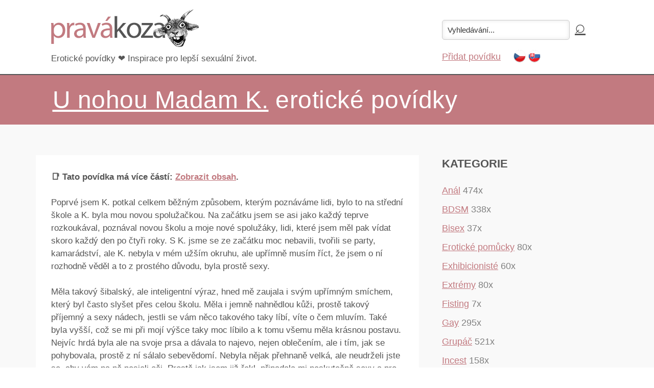

--- FILE ---
content_type: text/html; charset=UTF-8
request_url: http://pravakoza.cz/a/u-nohou-madam-k/
body_size: 10843
content:
                           <!DOCTYPE html PUBLIC "-//W3C//DTD XHTML 1.0 Transitional//EN" "http://www.w3.org/TR/xhtml1/DTD/xhtml1-transitional.dtd">
<html xmlns="http://www.w3.org/1999/xhtml" lang="cs" xml:lang="cs"> 
<head>
 <title>U nohou Madam K. - Erotické povídky</title>
 <meta http-equiv="content-type" content="text/html;charset=utf-8" /> 
 <meta http-equiv="content-language" content="cs" /> 
 <meta name="language" content="cs" /> 
 <meta name="description" content="U nohou Madam K. - Erotické povídky - Erotické povídky. Inspirace pro lepší sexuální život." />
 <meta name="robots" content="index,follow" />
 <meta name="author" content="Netiq.biz" />                                 
 <meta property="og:type" content="article" />
 <meta property="og:title" content="U nohou Madam K. - Erotické povídky" />
 <meta property="og:description" content="U nohou Madam K. - Erotické povídky - Erotické povídky. Inspirace pro lepší sexuální život." />
 <meta property="og:site_name" content="Pravakoza.cz" />
 <meta property="og:url" content="https://pravakoza.cz/a/u-nohou-madam-k/" />  
 <link rel="stylesheet" href="//serv.netiq.biz/engine/blog/img/style.css?cache=13" /> <style type="text/css">
a,header .search input[type="submit"]:hover{color:#c27a80;}
footer{border-top:2px solid #c27a80;}   
#intro .inner{background:rgba(194,122,128,0.5) !important;}
#top,.link,.sidebar h4:after{background:#c27a80;}
#rating input[type=radio][name=stars]:required + label.stars:after{content:counter(checkbox) "/5  (čím více hvězdiček, tím se líbilo více)";}   
#paginator a{border:1px solid #c27a80;}    
</style>  
</head>
<body>
<div class="wrap">
 <header>    	
  <div class="container">
   <div class="row">
    <a href="/"><img src="https://serv.netiq.biz/engine/blog/identity/pravakoza_cz.png" alt="" /></a>    <div class="slogan"><div class="txt">Erotické povídky &#10084; Inspirace pro lepší sexuální život.</div>
     <div class="add col-md-4"><div class="search"><form method="get" id="searchform" action="/s/" ><input class="text" type="text" value="Vyhledávání..." name="s" id="s" onfocus="if(this.value==this.defaultValue)this.value='';" onblur="if(this.value=='')this.value=this.defaultValue;"/><input type="submit" id="searchsubmit" value="&#8981;" /></form></div><div class="links"><a href="/pridat/">Přidat povídku</a><div class="lang"><a href="http://pravakoza.cz/"><img src="//stat.netiq.biz/general/flag4/cz.png" alt="" /></a><a href="http://sexypoviedky.sk/"><img src="//stat.netiq.biz/general/flag4/sk.png" alt="" /></a></div></div></div>
    </div>
   </div>
  </div>
 </header>
<div id="top"><div class="container"><h1><span class="underline">U nohou Madam K.</span> erotické povídky</h1></div></div><section><div class="container"><div class="row"><div class="col-md-8"><article class="post clearfix"><div class="content clearfix"><strong>&#128209; Tato povídka má více částí: <a href="#list">Zobrazit obsah</a>.</strong><br /><br /><p>Poprvé jsem K. potkal celkem běžným způsobem, kterým poznáváme lidi, bylo to na střední škole a K. byla mou novou spolužačkou. Na začátku jsem se asi jako každý teprve rozkoukával, poznával novou školu a moje nové spolužáky, lidi, které jsem měl pak vídat skoro každý den po čtyři roky. S K. jsme se ze začátku moc nebavili, tvořili se party, kamarádství, ale K. nebyla v mém užším okruhu, ale upřímně musím říct, že jsem o ní rozhodně věděl a to z prostého důvodu, byla prostě sexy.<br /><br />Měla takový šibalský, ale inteligentní výraz, hned mě zaujala i svým upřímným smíchem, který byl často slyšet přes celou školu. Měla i jemně nahnědlou kůži, prostě takový příjemný a sexy nádech, jestli se vám něco takového taky líbí, víte o čem mluvím. Také byla vyšší, což se mi při mojí výšce taky moc líbilo a k tomu všemu měla krásnou postavu. Nejvíc hrdá byla ale na svoje prsa a dávala to najevo, nejen oblečením, ale i tím, jak se pohybovala, prostě z ní sálalo sebevědomí. Nebyla nějak přehnaně velká, ale neudrželi jste se, aby vám na ně nesjeli oči. Prostě jak jsem již řekl, připadala mi neskutečně sexy a pro mě až nedosažitelně. Už si nepamatuji, při jaké příležitosti jsme se dali poprvé do řeči, ale vím, že hned od první chvíle jsme si moc rozuměli. Měli jsme podobný smysl pro humor a dalo by se říct, že jsme se stále smáli. Byla jednou z mála holek, které jsem poznal, která mě dokázala opravdu rozesmát a i to mě na ní hned zaujalo a moc se mi to líbilo. Netrvalo dlouho a stali jsme se opravdu dobrými kamarády a já se nebojím říct, že jsme si byli navzájem vlastně nejlepšími kamarády. Opravdu jsme si sedli. V té době jsem měl přítelkyni, ale ve věku ve které jsem byl, to nebylo nikdy moc na dlouho, člověk si prostě užíval. Všechno tohle jsme spolu řešili, užívali si, chodili do kina, prostě všude kam se nám chtělo. Ona byla ta, co <a href="https://slevovykupon.net/" target="_blank" style="color:black;">akce</a><span style="color:black">&#129109;</span>  vymýšlela a já byl její parťák, co jí nikdy neřekl ne a všude jel s ní. Zapomněl jsem říct, že byla z rodiny, kterou bych nazval jako zámožnější. Její rodiče podnikaly a rozhodně si nemohli stěžovat. K. měla auto, kterým jsme všude jezdili, potrpěla si na oblečení a rozhodně ho uměla nosit, což byla další věc, kterou mi imponovala, prostě neměla chybičku a já jsem si to užíval. Čím dál častěji jsem začal trávit čas u ní a s ní. Prostě jsme podnikali všechno spolu. Když jsme chodili plavat, mohl jsem na ní oči nechat a nejen já. Je to prostě holka, za kterou se otočíte.<br /><br />Když jsem jí viděl jen v prádle, byl jsem jak v hypnóze, prostě opitý krásou. No a jak to tak bývá a i tím, že to byla opravdu krásná holka, zamiloval jsem se do ní. Někdy jsem se přistihl, že na ní koukám jako na svatý obrázek. Nevím, jestli si toho v té chvíli všimla, ale měl jsem pocit, že se mnou očima a pohyby více laškuje, ale možná to byl jen můj pocit a ona se tak chovala vždycky. V té době jsem měl ale pocit, že na takovou holku stejně nemám a nechtěl jsem pokazit naše kamarádství, tak jsem si své city nechal pro sebe. Nezapomenu na večer, kdy jsme zůstali u ní a kecali. Když už se blížila noc, řekla, že půjdeme spát, ale že bychom mohli ještě kouknout na nějaký film. Samozřejmě jsem byl pro, i když jsem poznamenal, že u toho asi usnu, že jsem už dost unavený. Se samozřejmostí, která mě překvapila, řekla, že tedy budeme koukat na film u ní v pokoji z postele a tak nebude problém, když u toho i usnu. Hned jsem znervózněl, ale nebyl jsem samozřejmě proti. Zachumlali jsme se a koukali. Sama se ke mně přitiskla a já byl v sedmém nebi. Vůbec jsem film nevnímal a přemýšlel jsem jen nad tím, jestli jí řeknu o svých citech a že po ní toužím. Nakonec jsem musel usnout, protože jsem se probudil až uprostřed noci, kdy mě probudily zvuky, které začalo dělat DVD, které stále ještě bylo v přehrávači a neustále dokola přehrávalo úvodní znělku filmu. Vypnul jsem ho a vrátil se ke K. do postele. Nějakou dobu jsem na ní ještě vydržel koukat a stále jsem přemýšlel o tom samém. Čas šel dál, my jsme spolu stále trávili moře času. Každým pohledem jsem visel na jejím těle a v jejích očích. Zdálo se mi o ní a dalo by se říct, že nebyla minuta, abych na ni nemyslel. Možná neuvěříte, ale takhle jsem to vydržel celou střední školu, kdy jsem mezitím ještě chodil s pár holkama, ale spíše jsem při tom myslel na K., jinak to prostě nešlo. Ona měla taky známosti, ale spíše si s nimi užívala v posteli, protože čas jsme trávili hlavně spolu, takže vlastně ani nešlo, aby se jim víc věnovala. Ani po střední jsme se od sebe nehnuli. Možná právě naopak. Spíše jsem více času trávil u ní v jejím novém bytě jak jinde. Kamarádi už nás měli jako pár a nikdo nám moc nevěřil, když jsme odpovídali, že jsme opravdu jen kamarádi. S přibývajícím časem jsem ale dospěl i já k závěru, že chci víc, že se svými city musím na povrch. Sebral jsem tedy všechnu odvahu, vzal na sebe to nejlepší, koupil kytku a vyrazil k ní. Byla překvapená, když jsem se objevil za dveřmi, ale očividně byla ráda, že jsem tam. Dal jsem jí kytku, kterou se samozřejmostí sobě vlastní elegantně vzala a už pro ní hledala vázu. "Musím s tebou o něčem mluvit K., musím to ze sebe dostat" řekl jsem. Sedli jsme si tedy v obýváku a já začal ze široka, jak je mi s ní krásně a že jsem moc rád, že jsem jí poznal. Nakonec jsem řekl, že už ale nemůžu předstírat, že jsem "jen" kamarád, že jí už dlouho miluji a toužím po ní. Byl jsem hodně nervózní, ale nakonec jsem ze sebe vysoukal vše, co jsem chtěl. Chvíli na mě koukala, ale v jejím pohledu nebyla ani trocha nervozity, spíš jako klidná šelma, která si je jistá svoji silou vůči své oběti. Pak z ničeho nic vstala a šla ke mně. Pohladila mě po vlasech, sehnula se a pošeptala mi do ucha - "Pojď za mnou. " Byl jsem překvapený, nevěděl jsem, co to má znamenat, ale šel jsem. Šli jsme k ní do ložnice. Tam si stoupla k posteli a naznačila mi, ať si stoupnu k ní.<br /><br />Díval jsem se jí stále do očí a nevěděl jsem, co se stane další vteřinu. To co ale následovalo, mně vyrazilo dech. "Svlíkni se!" pronesla přísným hlasem, který už jsem od ní poznal, ale nikdy to nebylo vůči mně. Chvíli jsem těkal očima a v duchu si říkal - "Opravdu to řekla?" Slyšel jsem dobře?" Z mého chvilkového šoku a přemýšlení mě probudil opět její hlas a rozkazovačný ton. "Řekla jsem, aby ses svlíknul, jak dlouho mám čekat?" Ve své naivitě se mi můj mozek, nebo to možná bylo moje druhé centrum tam dole, snažil vysvětlit, že na to možná celou dobu čekala a teď se chce rychle pomilovat a tak jsem se začal svlékat. U trenek jsem trošku zaváhal, protože už i ten dole o sobě dával vědět, ale její, teď už trošku příjemnější - "No tak šup, šup... řekla jsem všechno dolů..., mě povzbudilo, abych se před ní ukázal, jak mě pánbůh stvořil. Lehce do mě strčila a já jsem spadl na postel. Čekal jsem, že následovat mě bude ona, že se také svlékne a rozdáme si to... Ale mýlil jsem se... Poručila mi, abych ležel a roztáhl nohy a ruce. Potom otevřela svojí velkou skříň a vytáhla pár tlustších černých provazů. "Nevěděl jsem, že jsi ujetá tímhle směrem" řekl jsem spíš ze zoufalství v pokusu o vtip, protože hlava mi stále nějak nepobírala probíhající situaci. "Nic neříkej... jen se uvolni" řekla a začala mi svazovat ruce, poté přešla k nohám. Nakonec jsem skončil jako velké, bezmocné, roztáhlé X. Zkusil jsem provazy a napadlo mě, že už to někdy musela dělat, protože jí to netrvalo dlouho a bylo to opravdu pevně. Sám bych neměl šanci se z provazů dostat. Nezbývalo mi nic jiného, než ležet a čekat, co bude dál. Stále ve mně ještě žila naděje toho, že si na mě teď zajezdí, že to tak má prostě ráda. To ale nenásledovalo. Místo toho na mě hodila peřinu tak, že jsem se najednou ocitnul ve tmě. Slyšel jsem jen, jak jde směrem ke skříni a něco v ní hledá. Pak šla zpátky ke mně a já jsem cítil, jak si klekla vedle mě. Pak odrhnula peřinu a zblízka se mi koukala do očí s úsměvem, který připomínal kočkovitou šelmu, která právě chytila svou kořist a ví, že už jí nic nezastaví. Začala mě hladit ve vlasech. Kdybych mohl příst jako kocour, už bych to dělal. Chvíli jsem se nechal takto hladit a pak jsem se zeptal - "Co to má znamenat? Vlastně jsi mi neřekla, jak to cítíš ty?" Proč jsi mě svázala?" Na moje otázky neřekla nic a ještě chvíli mě hladila. Pak pro něco sáhla vedle sebe a bez varování mi to nacpala do pusy. Než jsem se stačil vzpamatovat, roubík ve tvaru větší kuličky jsem měl nacpaný v puse a zajištěný řemínky kolem hlavy. Jen jsem z překvapení začal huhlat, to bylo taky to jediné, co se s roubíkem v puse dalo dělat. "Buď ticho! Budeš mluvit, až ti já řeknu nebo dovolím" Konečně něco řekla napadlo mě. I když to nebylo zrovna to, co jsem chtěl slyšet. "Dobře mě poslouchej" začala. "Mám tě moc ráda, od první chvíle jsme si byli moc blízcí a já jsem strašně ráda, že jsem tě poznala a že tě mám. " "Od první chvíle jsem věděla, že se ti moc líbím, ale myslela jsem, že jsme prostě kamarádi a vůbec jsem si netroufla předpovídat, jestli přijde ta chvíle, která přišla dneska. " "Od téhle chvíle se toho hodně změní, to si piš.<br /><br />Nestojím o lásku takovou, jak si jí asi představuješ ty. Teď když jsi mi řekl, co ke mě opravdu cítíš, vím, že jsi ten, na kterého jsem čekala a musím se přiznat, že mě neskutečně těší, že jsi to opravdu zrovna ty!" Jen jsem na ní koukal, poslouchal a moc nechápal, o čem to mluví. Ona na mě stále koukala, teď s takovým starostlivým pohledem a stále mě u toho hladila po vlasech. "Na úplný začátek se tě ještě zeptám na pár věcí a chci, abys mi odpovídal jen a jen pravdu! Jedno mrknutí znamená ANO, dvě mrknutí NE, nechci aby jsi mluvil, jak jsem už řekla, budeš mluvit, až ti já dovolím, to si pamatuj!" "Takže, první otázka... Opravdu mě už dlouho miluješ?" Jedno mrknutí... "Dobře... představoval sis často, že se spolu milujeme?" Jedno mrknutí... "Hmmm... hodný chlapec, ale na to jsem se ani nemusela ptát, moc dobře jsem si všímala, jak na mě od první chvíle můžeš oči nechat. " "Když jsi na mě myslel, honil ses u toho?" Chvíli jsem zaváhal, ale nemohlo následovat nic jiného než jedno mrknutí... "Dobře, jsem ráda, že jsi zatím upřímný. " "Když jsi byl s těma jinýma holkama, myslel jsi u milování s nimi na mě?" Jedno mrknutí. "To jsem si myslela. Vydržel jsi to ale dlouho... líbí se mi, že jsi musel mít strach, abys mě neztratil... aspoň vím, že po mě opravdu toužíš" "No ale ještě mě pár věcí zajímá... "Víš co je to dominance, submisivita, slyšel jsi o tom někdy?" Jedno mrknutí... "Zažil jsi to někdy na vlastní kůži?" Byl jsi někdy v submisivní roli, svázaný jako třeba teď?" Dvě mrknutí... "Nikdy... hmmm... tak to jsem moc ráda, že zrovna se mnou je to tvoje premiéra" "A sám jsi už nějakou holku svázal?" Jedno mrknutí... "Doufám, že sis to užil, protože to už nikdy nezažiješ zlato... S touhle větou opět sáhla pro něco vedle sebe. Byla to maska na oči, kterou mi rychle nasadila přes hlavu a já se ocitl ve tmě. Potom jsem cítil, jak mi jede rukou až dolů k penisu, který se mezitím začal stavět. Zrychloval se mi dech i puls. Několikrát mi ho jemně pohladila a zmáčkla nahoru a dolů, dokud nebyl naprosto v pozoru. Byl jsem tak vzrušený, že mi stál až do míry, kdy to trošku bolelo. Byl prostě napnutý k prasknutí. Ona ho jen jemně hladila a pak i několikrát prstem kroužila po jeho špičce. "Hmmm... jsi obřezaný, to se mi líbí, to mám ráda" Řekla sametovým hlasem. Potom rukou zajela na moje koule a začala si nimi hrát, převalovat je a lehce mačkat. "Koukám, zlato, že je máš pěkně velký. Abych byla upřímná, chlapů jsem zažila hodně, ale takovýhle neměl žádný a to mi věř, že mluvím pravdu a neříkám to jen tak!" "Moc se mi líbí... A já cítil, jak mě políbila jemně na tvář. "Ale mám pro tebe špatnou... nebo možná dobrou zprávu? To už nechám na tobě, jaká pro tebe tahle zpráva bude..." "Od téhle chvíle to už není tvůj penis, ale patří jen mě. Já rozhodnu, kdy bude stát v pozoru, já rozhodnu, kdy se uděláš! I ty krásný velký koule a jejich obsah je můj a já rozhodnu, co se s nima stane!" Když jsem to slyšel, začal jsem tahat za provazy, ale marně... byl jsem bezmocný. "Líbí se mi, jak se bráníš, ale máš smůlu. Vlastně je to přesně to co jsi chtěl zlato! Chtěl jsi mě, a TOHLE jsem já a věř mi, že mě takovou budeš mít a i když se ti to teď možná tolik nelíbí, vím, že to budeš milovat stejně, jako miluješ mě. " S touhle větou se zvedla z postele a na chvíli někam odešla. Já jsem měl zatím chvíli času přemýšlet, co se to stalo. Znovu jsem zkusil pevnost svých pout, ale nic, bylo to k ničemu. Vždycky jsem měl submisivní představy, představoval jsem si K. jako svou dominu, ale tohle mě opravdu překvapilo. Nezbývalo mi teď ale nic jiného, než jen ležet a čekat co bude dál. Za chvíli se vrátila a opět si sedla ke mně na postel.<br /><br />Odhrnula peřinu a já jsem cítil jak moje nahé tělo ovál vlažný vzduch. Penis byl ještě trošku ztopořený a já na něm ucítil opět její ruku. "Hmmm... opravdu se mi moc líbí zlato... ale protože je ode dneška můj a já nechci, aby si s mým majetkem zacházel, jak já nebudu chtít, musíme s tím něco udělat. " Než jsem stačil vůbec pomyslet na otázku, jak to jako myslela, ovládnul mé tělo šok! Přesně řečeno něco ledového z ničeho nic začalo tlačit na můj penis a koule a ten se začal pod tímto vlivem okamžitě smršťovat. Snažil jsem se vymanit z této nepříjemné chvíle, po celém těle mi vyrašila husí kůže, ale byl jsem prostě bezmocný. Ledový pytlík se nehnul a nekompromisně dělal svou práci. "Ještě chvilku zlato... vydrž" Řekla K. láskyplně a pohladila mě po hrudníku. Když už jsem měl pocit, že mi musí každou chvíli upadnout, ledové mučení bylo pryč, ale penis jsem skoro necítil, jak byl zmrzlý. "Kdybys mohl vidět jak je najednou malinkej... hi hi... Smála se K. a já cítil, jak mi do něj párkrát cvrnkla, jako do bezbranného mravence. "Ale konec legrace, přejdeme k vážnějším záležitostem" Nechápal jsem, co tím myslí. Pak jsem cítil, jak mi začala na penis opět sahat. Tím jak byl zmrzlý, tak jsem úplně přesně nevěděl, co mi s ním dělá, ale úplně příjemné to nebylo. "Neboj zlato... ale tohle prostě musím udělat, abych si pojistila svůj majetek. " Cítil jsem, jak mi tahá za koule a měl jsem pocit, jako bych na něm něco měl, ale nechápal jsem, co se děje a spíš mě napadlo, jestli mi ho nějak nesvazuje, protože to jsem viděl párkrát v pornu. Proč ale ten led napadlo mě? Po chvíli procedura skončila a její ruce se přesunuli na moji tvář. Pohladila mě a já cítil, jak má prsty lehce studené od ledu, který držela na mém penisu a zároveň asi i od něj samotného, protože ten musel být jak kostka ledu. "Tak zlato, teď ti ukážu MŮJ nový penis" Kdy při této větě nezapomněla zdůraznit slovo můj. Cítil jsem, jak mi sundává masku z očí, potom jsem si chvíli zvykal na světlo a mžoural jsem očima kolem sebe. První jsem uviděl její krásný obličej, který se na mě usmíval. Já jí prostě miluju, problesklo mi hlavou.<br /><br />Potom jsem ale kouknul tam dolů a moje pocity se rázem změnili. Vystřídala je panika. Co to je??? Co to na něm mám??? To byly otázky které mi létali hlavou a já jsem se zmítal, jak jen mi to pouta dovolovala... K. se jen smála a pak řekla - "Klid zlato, vysvětlím ti, o co jde, ale musíš se uklidnit!" Zůstal jsem ležet a dál na TO koukal s vytřeštěnýma očima. "Tohle je tvůj nový pás cudnosti, lépe řečeno klícka na můj penis, aby sis s mým penisem nehrál a netropil s ním hlouposti. " Potom mi rukou celé péro i s koulema zvedla, abych se mohl dále "pokochat" jak "její" penis vypadá ve svém novém domově. Jak vidíš, tak klícka je tak akorát dost těsná a to jsi teď ještě stále ve stavu, kdy je tvoje péro scvrknuté na minimum. Takže ti nemusím složitě vysvětlovat, ty jsi totiž můj chytrý kluk, že až budeš mít nemravné myšlenky a moje péro se bude chtít ukázat v plné své kráse, moje klícka mu to nedovolí, no není to krása?" Také mi ukázala zámeček, který se lesknul nahoře. Na prstě měla navlečený klíček, který mi ukázala. "A tohle teď budu hlídat já... ale neboj, já se o svoje věci hezky starám, takže i moje nová hračka bude v bezpečí".</p></div><a name="list"></a><h3>Části povídky</h3><ul><li class="active"><a href="/a/u-nohou-madam-k/">U nohou Madam K.</a></li><li class="id7653"><a href="/a/u-nohou-madam-k-2/">U nohou Madam K. 2</a></li><li class="id9586"><a href="/a/u-nohou-madam-k-3/">U nohou Madam K. 3</a></li><li class="id15459"><a href="/a/u-nohou-madam-k-4/">U nohou Madam K. 4</a></li></ul><div class="info all"><div class="date">&#128345; Přidáno <strong>31.5.2019</strong></div><div class="author">&#128194; Kategorie: <a href="/c/bdsm/" rel="category">BDSM</a></div></div><div id="rating"><h3>Hodnocení: <span class="bold" style="color:green;">5/5</span></h3><h3>Jak se vám líbila povídka?</h3><form action="" method="post"><fieldset><input type="radio" name="stars" id="4_stars" value="5" ><label class="stars" for="4_stars">4</label><input type="radio" name="stars" id="3_stars" value="4" ><label class="stars" for="3_stars">3</label><input type="radio" name="stars" id="2_stars" value="3" ><label class="stars" for="2_stars">2</label><input type="radio" name="stars" id="1_stars" value="2" ><label class="stars" for="1_stars">1</label><input type="radio" name="stars" id="0_stars" value="1" required><label class="stars" for="0_stars">0</label></fieldset><span class="label"></span><button type="submit" id="sendcomment" name="sendcomment">Hodnotit</button></form></div></article><div id="comments"><h4>Komentáře</h4><div class="inner"><form action="" method="post" id="commentf"><script src="https://www.google.com/recaptcha/api.js" async defer></script><p><label for="author" style="display:block;">Autor (jméno nebo přezdívka):</label><input type="text" name="author_name" class="txt" id="author" value="" size="25" tabindex="1" /></p><p><label for="scomment">Zpráva:</label><br /><textarea name="scomment" id="scomment" rows="4" cols="80" tabindex="4"></textarea></p><p><div class="g-recaptcha" data-sitekey="6LdLmRsUAAAAALW7O9ybhszNHxTl2Lk29lzVSCHn"></div><noscript><div style="width:302px;height:422px;"><div style="width:302px;height:422px;position:absolute;"><iframe src="https://www.google.com/recaptcha/api/fallback?k=6LdLmRsUAAAAALW7O9ybhszNHxTl2Lk29lzVSCHn" frameborder="0" scrolling="no" style="width:300px;height:422px;border-style:none;"></iframe></div></div></noscript></p><p><button type="submit" id="sendcomment" name="sendcomment">Přidat komentář</button><input type="hidden" name="author" value="user" /><input type="hidden" name="commentid" value="28490846" /><input type="hidden" id="cweb" name="cweb" value="http://" /></p></form></div></div></div><div id="sidebara" class="col-md-4"><div class="aside"><h4>Kategorie</h4><ul><li><a href="/c/anal/">Anál</a> <span class="nr">474x</span></li><li><a href="/c/bdsm/">BDSM</a> <span class="nr">338x</span></li><li><a href="/c/bisex/">Bisex</a> <span class="nr">37x</span></li><li><a href="/c/eroticke-pomucky/">Erotické pomůcky</a> <span class="nr">80x</span></li><li><a href="/c/exhibicioniste/">Exhibicionisté</a> <span class="nr">60x</span></li><li><a href="/c/extremy/">Extrémy</a> <span class="nr">80x</span></li><li><a href="/c/fisting/">Fisting</a> <span class="nr">7x</span></li><li><a href="/c/gay/">Gay</a> <span class="nr">295x</span></li><li><a href="/c/grupac/">Grupáč</a> <span class="nr">521x</span></li><li><a href="/c/incest/">Incest</a> <span class="nr">158x</span></li><li><a href="/c/lesbicky/">Lesbičky</a> <span class="nr">190x</span></li><li><a href="/c/masturbace/">Masturbace</a> <span class="nr">159x</span></li><li><a href="/c/nevera/">Nevěra</a> <span class="nr">138x</span></li><li><a href="/c/oral/">Orál</a> <span class="nr">391x</span></li><li><a href="/c/party/">Párty</a> <span class="nr">8x</span></li><li><a href="/c/piss/">Piss</a> <span class="nr">61x</span></li><li><a href="/c/pohadky/">Pohádky</a> <span class="nr">153x</span></li><li><a href="/c/polohy-a-navody/">Polohy a návody</a> <span class="nr">35x</span></li><li><a href="/c/prvni-sex/">První sex</a> <span class="nr">89x</span></li><li><a href="/c/skolacky/">Školačky</a> <span class="nr">46x</span></li><li><a href="/c/sperma/">Sperma</a> <span class="nr">53x</span></li><li><a href="/c/striptyz/">Striptýz</a> <span class="nr">15x</span></li><li><a href="/c/sukani/">Šukání</a> <span class="nr">1034x</span></li><li><a href="/c/tipy-na-nakupy/">Tipy na nákupy</a> <span class="nr">7x</span> &#128176;</li><li><a href="/c/znasilneni/">Znásilnění</a> <span class="nr">141x</span></li><li><a href="/c/zrale-zeny/">Zralé ženy</a> <span class="nr">87x</span></li></ul></div><div class="aside"><h4>Nejnovější povídky</h4><ul><li><a href="/a/horwife-primar">Horwife a primář</a></li><li><a href="/a/kolegyne-klara">Kolegyně Klára</a></li><li><a href="/a/jen-kamaradky">Jen kamarádky?</a></li><li><a href="/a/strikajici-kundicka-poprve">Stříkající kundička poprvé</a></li><li><a href="/a/muj-prvni-fisting">Můj první fisting</a></li><li><a href="/a/navsteva-kempu">Návštěva kempu</a></li><li><a href="/a/trochu-relaxu">Trochu relaxu</a></li><li><a href="/a/listopad">Listopad</a></li><li><a href="/a/prodlouzeny-vikend-po-3-mesicich">Prodloužený víkend po 3 měsících</a></li><li><a href="/a/hrisne-chvilky-v-istanbulu">Hříšné chvilky v Istanbulu</a></li></ul></div></div></div></div></section>    
</div>	
<footer><div class="container"><div class="row">Copyright &copy; 2019-2026 <a href="http://netiq.biz/" target="_blank">NetIQ</a>. <br />Všechna práva vyhrazena. Kontakt: <a href="mailto:info@netiq.biz?subject=pravakoza.cz">info@netiq.biz</a></div></div></footer>
<script src="https://serv.netiq.biz/engine/minimag/js/script.js"></script>
<script async src="https://www.googletagmanager.com/gtag/js?id=G-3703ZKKSRF"></script>
<script>
window.dataLayer = window.dataLayer || [];
function gtag(){dataLayer.push(arguments);}
gtag('js', new Date());
gtag('config', 'G-3703ZKKSRF');
</script>
</body>
</html>                 


--- FILE ---
content_type: text/html; charset=utf-8
request_url: https://www.google.com/recaptcha/api2/anchor?ar=1&k=6LdLmRsUAAAAALW7O9ybhszNHxTl2Lk29lzVSCHn&co=aHR0cDovL3ByYXZha296YS5jejo4MA..&hl=en&v=PoyoqOPhxBO7pBk68S4YbpHZ&size=normal&anchor-ms=20000&execute-ms=30000&cb=mf87qfo7ld7r
body_size: 49364
content:
<!DOCTYPE HTML><html dir="ltr" lang="en"><head><meta http-equiv="Content-Type" content="text/html; charset=UTF-8">
<meta http-equiv="X-UA-Compatible" content="IE=edge">
<title>reCAPTCHA</title>
<style type="text/css">
/* cyrillic-ext */
@font-face {
  font-family: 'Roboto';
  font-style: normal;
  font-weight: 400;
  font-stretch: 100%;
  src: url(//fonts.gstatic.com/s/roboto/v48/KFO7CnqEu92Fr1ME7kSn66aGLdTylUAMa3GUBHMdazTgWw.woff2) format('woff2');
  unicode-range: U+0460-052F, U+1C80-1C8A, U+20B4, U+2DE0-2DFF, U+A640-A69F, U+FE2E-FE2F;
}
/* cyrillic */
@font-face {
  font-family: 'Roboto';
  font-style: normal;
  font-weight: 400;
  font-stretch: 100%;
  src: url(//fonts.gstatic.com/s/roboto/v48/KFO7CnqEu92Fr1ME7kSn66aGLdTylUAMa3iUBHMdazTgWw.woff2) format('woff2');
  unicode-range: U+0301, U+0400-045F, U+0490-0491, U+04B0-04B1, U+2116;
}
/* greek-ext */
@font-face {
  font-family: 'Roboto';
  font-style: normal;
  font-weight: 400;
  font-stretch: 100%;
  src: url(//fonts.gstatic.com/s/roboto/v48/KFO7CnqEu92Fr1ME7kSn66aGLdTylUAMa3CUBHMdazTgWw.woff2) format('woff2');
  unicode-range: U+1F00-1FFF;
}
/* greek */
@font-face {
  font-family: 'Roboto';
  font-style: normal;
  font-weight: 400;
  font-stretch: 100%;
  src: url(//fonts.gstatic.com/s/roboto/v48/KFO7CnqEu92Fr1ME7kSn66aGLdTylUAMa3-UBHMdazTgWw.woff2) format('woff2');
  unicode-range: U+0370-0377, U+037A-037F, U+0384-038A, U+038C, U+038E-03A1, U+03A3-03FF;
}
/* math */
@font-face {
  font-family: 'Roboto';
  font-style: normal;
  font-weight: 400;
  font-stretch: 100%;
  src: url(//fonts.gstatic.com/s/roboto/v48/KFO7CnqEu92Fr1ME7kSn66aGLdTylUAMawCUBHMdazTgWw.woff2) format('woff2');
  unicode-range: U+0302-0303, U+0305, U+0307-0308, U+0310, U+0312, U+0315, U+031A, U+0326-0327, U+032C, U+032F-0330, U+0332-0333, U+0338, U+033A, U+0346, U+034D, U+0391-03A1, U+03A3-03A9, U+03B1-03C9, U+03D1, U+03D5-03D6, U+03F0-03F1, U+03F4-03F5, U+2016-2017, U+2034-2038, U+203C, U+2040, U+2043, U+2047, U+2050, U+2057, U+205F, U+2070-2071, U+2074-208E, U+2090-209C, U+20D0-20DC, U+20E1, U+20E5-20EF, U+2100-2112, U+2114-2115, U+2117-2121, U+2123-214F, U+2190, U+2192, U+2194-21AE, U+21B0-21E5, U+21F1-21F2, U+21F4-2211, U+2213-2214, U+2216-22FF, U+2308-230B, U+2310, U+2319, U+231C-2321, U+2336-237A, U+237C, U+2395, U+239B-23B7, U+23D0, U+23DC-23E1, U+2474-2475, U+25AF, U+25B3, U+25B7, U+25BD, U+25C1, U+25CA, U+25CC, U+25FB, U+266D-266F, U+27C0-27FF, U+2900-2AFF, U+2B0E-2B11, U+2B30-2B4C, U+2BFE, U+3030, U+FF5B, U+FF5D, U+1D400-1D7FF, U+1EE00-1EEFF;
}
/* symbols */
@font-face {
  font-family: 'Roboto';
  font-style: normal;
  font-weight: 400;
  font-stretch: 100%;
  src: url(//fonts.gstatic.com/s/roboto/v48/KFO7CnqEu92Fr1ME7kSn66aGLdTylUAMaxKUBHMdazTgWw.woff2) format('woff2');
  unicode-range: U+0001-000C, U+000E-001F, U+007F-009F, U+20DD-20E0, U+20E2-20E4, U+2150-218F, U+2190, U+2192, U+2194-2199, U+21AF, U+21E6-21F0, U+21F3, U+2218-2219, U+2299, U+22C4-22C6, U+2300-243F, U+2440-244A, U+2460-24FF, U+25A0-27BF, U+2800-28FF, U+2921-2922, U+2981, U+29BF, U+29EB, U+2B00-2BFF, U+4DC0-4DFF, U+FFF9-FFFB, U+10140-1018E, U+10190-1019C, U+101A0, U+101D0-101FD, U+102E0-102FB, U+10E60-10E7E, U+1D2C0-1D2D3, U+1D2E0-1D37F, U+1F000-1F0FF, U+1F100-1F1AD, U+1F1E6-1F1FF, U+1F30D-1F30F, U+1F315, U+1F31C, U+1F31E, U+1F320-1F32C, U+1F336, U+1F378, U+1F37D, U+1F382, U+1F393-1F39F, U+1F3A7-1F3A8, U+1F3AC-1F3AF, U+1F3C2, U+1F3C4-1F3C6, U+1F3CA-1F3CE, U+1F3D4-1F3E0, U+1F3ED, U+1F3F1-1F3F3, U+1F3F5-1F3F7, U+1F408, U+1F415, U+1F41F, U+1F426, U+1F43F, U+1F441-1F442, U+1F444, U+1F446-1F449, U+1F44C-1F44E, U+1F453, U+1F46A, U+1F47D, U+1F4A3, U+1F4B0, U+1F4B3, U+1F4B9, U+1F4BB, U+1F4BF, U+1F4C8-1F4CB, U+1F4D6, U+1F4DA, U+1F4DF, U+1F4E3-1F4E6, U+1F4EA-1F4ED, U+1F4F7, U+1F4F9-1F4FB, U+1F4FD-1F4FE, U+1F503, U+1F507-1F50B, U+1F50D, U+1F512-1F513, U+1F53E-1F54A, U+1F54F-1F5FA, U+1F610, U+1F650-1F67F, U+1F687, U+1F68D, U+1F691, U+1F694, U+1F698, U+1F6AD, U+1F6B2, U+1F6B9-1F6BA, U+1F6BC, U+1F6C6-1F6CF, U+1F6D3-1F6D7, U+1F6E0-1F6EA, U+1F6F0-1F6F3, U+1F6F7-1F6FC, U+1F700-1F7FF, U+1F800-1F80B, U+1F810-1F847, U+1F850-1F859, U+1F860-1F887, U+1F890-1F8AD, U+1F8B0-1F8BB, U+1F8C0-1F8C1, U+1F900-1F90B, U+1F93B, U+1F946, U+1F984, U+1F996, U+1F9E9, U+1FA00-1FA6F, U+1FA70-1FA7C, U+1FA80-1FA89, U+1FA8F-1FAC6, U+1FACE-1FADC, U+1FADF-1FAE9, U+1FAF0-1FAF8, U+1FB00-1FBFF;
}
/* vietnamese */
@font-face {
  font-family: 'Roboto';
  font-style: normal;
  font-weight: 400;
  font-stretch: 100%;
  src: url(//fonts.gstatic.com/s/roboto/v48/KFO7CnqEu92Fr1ME7kSn66aGLdTylUAMa3OUBHMdazTgWw.woff2) format('woff2');
  unicode-range: U+0102-0103, U+0110-0111, U+0128-0129, U+0168-0169, U+01A0-01A1, U+01AF-01B0, U+0300-0301, U+0303-0304, U+0308-0309, U+0323, U+0329, U+1EA0-1EF9, U+20AB;
}
/* latin-ext */
@font-face {
  font-family: 'Roboto';
  font-style: normal;
  font-weight: 400;
  font-stretch: 100%;
  src: url(//fonts.gstatic.com/s/roboto/v48/KFO7CnqEu92Fr1ME7kSn66aGLdTylUAMa3KUBHMdazTgWw.woff2) format('woff2');
  unicode-range: U+0100-02BA, U+02BD-02C5, U+02C7-02CC, U+02CE-02D7, U+02DD-02FF, U+0304, U+0308, U+0329, U+1D00-1DBF, U+1E00-1E9F, U+1EF2-1EFF, U+2020, U+20A0-20AB, U+20AD-20C0, U+2113, U+2C60-2C7F, U+A720-A7FF;
}
/* latin */
@font-face {
  font-family: 'Roboto';
  font-style: normal;
  font-weight: 400;
  font-stretch: 100%;
  src: url(//fonts.gstatic.com/s/roboto/v48/KFO7CnqEu92Fr1ME7kSn66aGLdTylUAMa3yUBHMdazQ.woff2) format('woff2');
  unicode-range: U+0000-00FF, U+0131, U+0152-0153, U+02BB-02BC, U+02C6, U+02DA, U+02DC, U+0304, U+0308, U+0329, U+2000-206F, U+20AC, U+2122, U+2191, U+2193, U+2212, U+2215, U+FEFF, U+FFFD;
}
/* cyrillic-ext */
@font-face {
  font-family: 'Roboto';
  font-style: normal;
  font-weight: 500;
  font-stretch: 100%;
  src: url(//fonts.gstatic.com/s/roboto/v48/KFO7CnqEu92Fr1ME7kSn66aGLdTylUAMa3GUBHMdazTgWw.woff2) format('woff2');
  unicode-range: U+0460-052F, U+1C80-1C8A, U+20B4, U+2DE0-2DFF, U+A640-A69F, U+FE2E-FE2F;
}
/* cyrillic */
@font-face {
  font-family: 'Roboto';
  font-style: normal;
  font-weight: 500;
  font-stretch: 100%;
  src: url(//fonts.gstatic.com/s/roboto/v48/KFO7CnqEu92Fr1ME7kSn66aGLdTylUAMa3iUBHMdazTgWw.woff2) format('woff2');
  unicode-range: U+0301, U+0400-045F, U+0490-0491, U+04B0-04B1, U+2116;
}
/* greek-ext */
@font-face {
  font-family: 'Roboto';
  font-style: normal;
  font-weight: 500;
  font-stretch: 100%;
  src: url(//fonts.gstatic.com/s/roboto/v48/KFO7CnqEu92Fr1ME7kSn66aGLdTylUAMa3CUBHMdazTgWw.woff2) format('woff2');
  unicode-range: U+1F00-1FFF;
}
/* greek */
@font-face {
  font-family: 'Roboto';
  font-style: normal;
  font-weight: 500;
  font-stretch: 100%;
  src: url(//fonts.gstatic.com/s/roboto/v48/KFO7CnqEu92Fr1ME7kSn66aGLdTylUAMa3-UBHMdazTgWw.woff2) format('woff2');
  unicode-range: U+0370-0377, U+037A-037F, U+0384-038A, U+038C, U+038E-03A1, U+03A3-03FF;
}
/* math */
@font-face {
  font-family: 'Roboto';
  font-style: normal;
  font-weight: 500;
  font-stretch: 100%;
  src: url(//fonts.gstatic.com/s/roboto/v48/KFO7CnqEu92Fr1ME7kSn66aGLdTylUAMawCUBHMdazTgWw.woff2) format('woff2');
  unicode-range: U+0302-0303, U+0305, U+0307-0308, U+0310, U+0312, U+0315, U+031A, U+0326-0327, U+032C, U+032F-0330, U+0332-0333, U+0338, U+033A, U+0346, U+034D, U+0391-03A1, U+03A3-03A9, U+03B1-03C9, U+03D1, U+03D5-03D6, U+03F0-03F1, U+03F4-03F5, U+2016-2017, U+2034-2038, U+203C, U+2040, U+2043, U+2047, U+2050, U+2057, U+205F, U+2070-2071, U+2074-208E, U+2090-209C, U+20D0-20DC, U+20E1, U+20E5-20EF, U+2100-2112, U+2114-2115, U+2117-2121, U+2123-214F, U+2190, U+2192, U+2194-21AE, U+21B0-21E5, U+21F1-21F2, U+21F4-2211, U+2213-2214, U+2216-22FF, U+2308-230B, U+2310, U+2319, U+231C-2321, U+2336-237A, U+237C, U+2395, U+239B-23B7, U+23D0, U+23DC-23E1, U+2474-2475, U+25AF, U+25B3, U+25B7, U+25BD, U+25C1, U+25CA, U+25CC, U+25FB, U+266D-266F, U+27C0-27FF, U+2900-2AFF, U+2B0E-2B11, U+2B30-2B4C, U+2BFE, U+3030, U+FF5B, U+FF5D, U+1D400-1D7FF, U+1EE00-1EEFF;
}
/* symbols */
@font-face {
  font-family: 'Roboto';
  font-style: normal;
  font-weight: 500;
  font-stretch: 100%;
  src: url(//fonts.gstatic.com/s/roboto/v48/KFO7CnqEu92Fr1ME7kSn66aGLdTylUAMaxKUBHMdazTgWw.woff2) format('woff2');
  unicode-range: U+0001-000C, U+000E-001F, U+007F-009F, U+20DD-20E0, U+20E2-20E4, U+2150-218F, U+2190, U+2192, U+2194-2199, U+21AF, U+21E6-21F0, U+21F3, U+2218-2219, U+2299, U+22C4-22C6, U+2300-243F, U+2440-244A, U+2460-24FF, U+25A0-27BF, U+2800-28FF, U+2921-2922, U+2981, U+29BF, U+29EB, U+2B00-2BFF, U+4DC0-4DFF, U+FFF9-FFFB, U+10140-1018E, U+10190-1019C, U+101A0, U+101D0-101FD, U+102E0-102FB, U+10E60-10E7E, U+1D2C0-1D2D3, U+1D2E0-1D37F, U+1F000-1F0FF, U+1F100-1F1AD, U+1F1E6-1F1FF, U+1F30D-1F30F, U+1F315, U+1F31C, U+1F31E, U+1F320-1F32C, U+1F336, U+1F378, U+1F37D, U+1F382, U+1F393-1F39F, U+1F3A7-1F3A8, U+1F3AC-1F3AF, U+1F3C2, U+1F3C4-1F3C6, U+1F3CA-1F3CE, U+1F3D4-1F3E0, U+1F3ED, U+1F3F1-1F3F3, U+1F3F5-1F3F7, U+1F408, U+1F415, U+1F41F, U+1F426, U+1F43F, U+1F441-1F442, U+1F444, U+1F446-1F449, U+1F44C-1F44E, U+1F453, U+1F46A, U+1F47D, U+1F4A3, U+1F4B0, U+1F4B3, U+1F4B9, U+1F4BB, U+1F4BF, U+1F4C8-1F4CB, U+1F4D6, U+1F4DA, U+1F4DF, U+1F4E3-1F4E6, U+1F4EA-1F4ED, U+1F4F7, U+1F4F9-1F4FB, U+1F4FD-1F4FE, U+1F503, U+1F507-1F50B, U+1F50D, U+1F512-1F513, U+1F53E-1F54A, U+1F54F-1F5FA, U+1F610, U+1F650-1F67F, U+1F687, U+1F68D, U+1F691, U+1F694, U+1F698, U+1F6AD, U+1F6B2, U+1F6B9-1F6BA, U+1F6BC, U+1F6C6-1F6CF, U+1F6D3-1F6D7, U+1F6E0-1F6EA, U+1F6F0-1F6F3, U+1F6F7-1F6FC, U+1F700-1F7FF, U+1F800-1F80B, U+1F810-1F847, U+1F850-1F859, U+1F860-1F887, U+1F890-1F8AD, U+1F8B0-1F8BB, U+1F8C0-1F8C1, U+1F900-1F90B, U+1F93B, U+1F946, U+1F984, U+1F996, U+1F9E9, U+1FA00-1FA6F, U+1FA70-1FA7C, U+1FA80-1FA89, U+1FA8F-1FAC6, U+1FACE-1FADC, U+1FADF-1FAE9, U+1FAF0-1FAF8, U+1FB00-1FBFF;
}
/* vietnamese */
@font-face {
  font-family: 'Roboto';
  font-style: normal;
  font-weight: 500;
  font-stretch: 100%;
  src: url(//fonts.gstatic.com/s/roboto/v48/KFO7CnqEu92Fr1ME7kSn66aGLdTylUAMa3OUBHMdazTgWw.woff2) format('woff2');
  unicode-range: U+0102-0103, U+0110-0111, U+0128-0129, U+0168-0169, U+01A0-01A1, U+01AF-01B0, U+0300-0301, U+0303-0304, U+0308-0309, U+0323, U+0329, U+1EA0-1EF9, U+20AB;
}
/* latin-ext */
@font-face {
  font-family: 'Roboto';
  font-style: normal;
  font-weight: 500;
  font-stretch: 100%;
  src: url(//fonts.gstatic.com/s/roboto/v48/KFO7CnqEu92Fr1ME7kSn66aGLdTylUAMa3KUBHMdazTgWw.woff2) format('woff2');
  unicode-range: U+0100-02BA, U+02BD-02C5, U+02C7-02CC, U+02CE-02D7, U+02DD-02FF, U+0304, U+0308, U+0329, U+1D00-1DBF, U+1E00-1E9F, U+1EF2-1EFF, U+2020, U+20A0-20AB, U+20AD-20C0, U+2113, U+2C60-2C7F, U+A720-A7FF;
}
/* latin */
@font-face {
  font-family: 'Roboto';
  font-style: normal;
  font-weight: 500;
  font-stretch: 100%;
  src: url(//fonts.gstatic.com/s/roboto/v48/KFO7CnqEu92Fr1ME7kSn66aGLdTylUAMa3yUBHMdazQ.woff2) format('woff2');
  unicode-range: U+0000-00FF, U+0131, U+0152-0153, U+02BB-02BC, U+02C6, U+02DA, U+02DC, U+0304, U+0308, U+0329, U+2000-206F, U+20AC, U+2122, U+2191, U+2193, U+2212, U+2215, U+FEFF, U+FFFD;
}
/* cyrillic-ext */
@font-face {
  font-family: 'Roboto';
  font-style: normal;
  font-weight: 900;
  font-stretch: 100%;
  src: url(//fonts.gstatic.com/s/roboto/v48/KFO7CnqEu92Fr1ME7kSn66aGLdTylUAMa3GUBHMdazTgWw.woff2) format('woff2');
  unicode-range: U+0460-052F, U+1C80-1C8A, U+20B4, U+2DE0-2DFF, U+A640-A69F, U+FE2E-FE2F;
}
/* cyrillic */
@font-face {
  font-family: 'Roboto';
  font-style: normal;
  font-weight: 900;
  font-stretch: 100%;
  src: url(//fonts.gstatic.com/s/roboto/v48/KFO7CnqEu92Fr1ME7kSn66aGLdTylUAMa3iUBHMdazTgWw.woff2) format('woff2');
  unicode-range: U+0301, U+0400-045F, U+0490-0491, U+04B0-04B1, U+2116;
}
/* greek-ext */
@font-face {
  font-family: 'Roboto';
  font-style: normal;
  font-weight: 900;
  font-stretch: 100%;
  src: url(//fonts.gstatic.com/s/roboto/v48/KFO7CnqEu92Fr1ME7kSn66aGLdTylUAMa3CUBHMdazTgWw.woff2) format('woff2');
  unicode-range: U+1F00-1FFF;
}
/* greek */
@font-face {
  font-family: 'Roboto';
  font-style: normal;
  font-weight: 900;
  font-stretch: 100%;
  src: url(//fonts.gstatic.com/s/roboto/v48/KFO7CnqEu92Fr1ME7kSn66aGLdTylUAMa3-UBHMdazTgWw.woff2) format('woff2');
  unicode-range: U+0370-0377, U+037A-037F, U+0384-038A, U+038C, U+038E-03A1, U+03A3-03FF;
}
/* math */
@font-face {
  font-family: 'Roboto';
  font-style: normal;
  font-weight: 900;
  font-stretch: 100%;
  src: url(//fonts.gstatic.com/s/roboto/v48/KFO7CnqEu92Fr1ME7kSn66aGLdTylUAMawCUBHMdazTgWw.woff2) format('woff2');
  unicode-range: U+0302-0303, U+0305, U+0307-0308, U+0310, U+0312, U+0315, U+031A, U+0326-0327, U+032C, U+032F-0330, U+0332-0333, U+0338, U+033A, U+0346, U+034D, U+0391-03A1, U+03A3-03A9, U+03B1-03C9, U+03D1, U+03D5-03D6, U+03F0-03F1, U+03F4-03F5, U+2016-2017, U+2034-2038, U+203C, U+2040, U+2043, U+2047, U+2050, U+2057, U+205F, U+2070-2071, U+2074-208E, U+2090-209C, U+20D0-20DC, U+20E1, U+20E5-20EF, U+2100-2112, U+2114-2115, U+2117-2121, U+2123-214F, U+2190, U+2192, U+2194-21AE, U+21B0-21E5, U+21F1-21F2, U+21F4-2211, U+2213-2214, U+2216-22FF, U+2308-230B, U+2310, U+2319, U+231C-2321, U+2336-237A, U+237C, U+2395, U+239B-23B7, U+23D0, U+23DC-23E1, U+2474-2475, U+25AF, U+25B3, U+25B7, U+25BD, U+25C1, U+25CA, U+25CC, U+25FB, U+266D-266F, U+27C0-27FF, U+2900-2AFF, U+2B0E-2B11, U+2B30-2B4C, U+2BFE, U+3030, U+FF5B, U+FF5D, U+1D400-1D7FF, U+1EE00-1EEFF;
}
/* symbols */
@font-face {
  font-family: 'Roboto';
  font-style: normal;
  font-weight: 900;
  font-stretch: 100%;
  src: url(//fonts.gstatic.com/s/roboto/v48/KFO7CnqEu92Fr1ME7kSn66aGLdTylUAMaxKUBHMdazTgWw.woff2) format('woff2');
  unicode-range: U+0001-000C, U+000E-001F, U+007F-009F, U+20DD-20E0, U+20E2-20E4, U+2150-218F, U+2190, U+2192, U+2194-2199, U+21AF, U+21E6-21F0, U+21F3, U+2218-2219, U+2299, U+22C4-22C6, U+2300-243F, U+2440-244A, U+2460-24FF, U+25A0-27BF, U+2800-28FF, U+2921-2922, U+2981, U+29BF, U+29EB, U+2B00-2BFF, U+4DC0-4DFF, U+FFF9-FFFB, U+10140-1018E, U+10190-1019C, U+101A0, U+101D0-101FD, U+102E0-102FB, U+10E60-10E7E, U+1D2C0-1D2D3, U+1D2E0-1D37F, U+1F000-1F0FF, U+1F100-1F1AD, U+1F1E6-1F1FF, U+1F30D-1F30F, U+1F315, U+1F31C, U+1F31E, U+1F320-1F32C, U+1F336, U+1F378, U+1F37D, U+1F382, U+1F393-1F39F, U+1F3A7-1F3A8, U+1F3AC-1F3AF, U+1F3C2, U+1F3C4-1F3C6, U+1F3CA-1F3CE, U+1F3D4-1F3E0, U+1F3ED, U+1F3F1-1F3F3, U+1F3F5-1F3F7, U+1F408, U+1F415, U+1F41F, U+1F426, U+1F43F, U+1F441-1F442, U+1F444, U+1F446-1F449, U+1F44C-1F44E, U+1F453, U+1F46A, U+1F47D, U+1F4A3, U+1F4B0, U+1F4B3, U+1F4B9, U+1F4BB, U+1F4BF, U+1F4C8-1F4CB, U+1F4D6, U+1F4DA, U+1F4DF, U+1F4E3-1F4E6, U+1F4EA-1F4ED, U+1F4F7, U+1F4F9-1F4FB, U+1F4FD-1F4FE, U+1F503, U+1F507-1F50B, U+1F50D, U+1F512-1F513, U+1F53E-1F54A, U+1F54F-1F5FA, U+1F610, U+1F650-1F67F, U+1F687, U+1F68D, U+1F691, U+1F694, U+1F698, U+1F6AD, U+1F6B2, U+1F6B9-1F6BA, U+1F6BC, U+1F6C6-1F6CF, U+1F6D3-1F6D7, U+1F6E0-1F6EA, U+1F6F0-1F6F3, U+1F6F7-1F6FC, U+1F700-1F7FF, U+1F800-1F80B, U+1F810-1F847, U+1F850-1F859, U+1F860-1F887, U+1F890-1F8AD, U+1F8B0-1F8BB, U+1F8C0-1F8C1, U+1F900-1F90B, U+1F93B, U+1F946, U+1F984, U+1F996, U+1F9E9, U+1FA00-1FA6F, U+1FA70-1FA7C, U+1FA80-1FA89, U+1FA8F-1FAC6, U+1FACE-1FADC, U+1FADF-1FAE9, U+1FAF0-1FAF8, U+1FB00-1FBFF;
}
/* vietnamese */
@font-face {
  font-family: 'Roboto';
  font-style: normal;
  font-weight: 900;
  font-stretch: 100%;
  src: url(//fonts.gstatic.com/s/roboto/v48/KFO7CnqEu92Fr1ME7kSn66aGLdTylUAMa3OUBHMdazTgWw.woff2) format('woff2');
  unicode-range: U+0102-0103, U+0110-0111, U+0128-0129, U+0168-0169, U+01A0-01A1, U+01AF-01B0, U+0300-0301, U+0303-0304, U+0308-0309, U+0323, U+0329, U+1EA0-1EF9, U+20AB;
}
/* latin-ext */
@font-face {
  font-family: 'Roboto';
  font-style: normal;
  font-weight: 900;
  font-stretch: 100%;
  src: url(//fonts.gstatic.com/s/roboto/v48/KFO7CnqEu92Fr1ME7kSn66aGLdTylUAMa3KUBHMdazTgWw.woff2) format('woff2');
  unicode-range: U+0100-02BA, U+02BD-02C5, U+02C7-02CC, U+02CE-02D7, U+02DD-02FF, U+0304, U+0308, U+0329, U+1D00-1DBF, U+1E00-1E9F, U+1EF2-1EFF, U+2020, U+20A0-20AB, U+20AD-20C0, U+2113, U+2C60-2C7F, U+A720-A7FF;
}
/* latin */
@font-face {
  font-family: 'Roboto';
  font-style: normal;
  font-weight: 900;
  font-stretch: 100%;
  src: url(//fonts.gstatic.com/s/roboto/v48/KFO7CnqEu92Fr1ME7kSn66aGLdTylUAMa3yUBHMdazQ.woff2) format('woff2');
  unicode-range: U+0000-00FF, U+0131, U+0152-0153, U+02BB-02BC, U+02C6, U+02DA, U+02DC, U+0304, U+0308, U+0329, U+2000-206F, U+20AC, U+2122, U+2191, U+2193, U+2212, U+2215, U+FEFF, U+FFFD;
}

</style>
<link rel="stylesheet" type="text/css" href="https://www.gstatic.com/recaptcha/releases/PoyoqOPhxBO7pBk68S4YbpHZ/styles__ltr.css">
<script nonce="KYCcpSddIMGoxpAKw7ALLw" type="text/javascript">window['__recaptcha_api'] = 'https://www.google.com/recaptcha/api2/';</script>
<script type="text/javascript" src="https://www.gstatic.com/recaptcha/releases/PoyoqOPhxBO7pBk68S4YbpHZ/recaptcha__en.js" nonce="KYCcpSddIMGoxpAKw7ALLw">
      
    </script></head>
<body><div id="rc-anchor-alert" class="rc-anchor-alert"></div>
<input type="hidden" id="recaptcha-token" value="[base64]">
<script type="text/javascript" nonce="KYCcpSddIMGoxpAKw7ALLw">
      recaptcha.anchor.Main.init("[\x22ainput\x22,[\x22bgdata\x22,\x22\x22,\[base64]/[base64]/[base64]/KE4oMTI0LHYsdi5HKSxMWihsLHYpKTpOKDEyNCx2LGwpLFYpLHYpLFQpKSxGKDE3MSx2KX0scjc9ZnVuY3Rpb24obCl7cmV0dXJuIGx9LEM9ZnVuY3Rpb24obCxWLHYpe04odixsLFYpLFZbYWtdPTI3OTZ9LG49ZnVuY3Rpb24obCxWKXtWLlg9KChWLlg/[base64]/[base64]/[base64]/[base64]/[base64]/[base64]/[base64]/[base64]/[base64]/[base64]/[base64]\\u003d\x22,\[base64]\\u003d\x22,\x22JsKzQcKDwpfCnioDahLCrWDDrU8sw6w8w4nDqCtGcntRFcKgw4pMw79owrIYw7fDhyDCrTXCrMKKwq/DjgI/ZsKswpHDjxkSRsO7w47Dl8K9w6vDol/CgVNUc8OlFcKnNsKhw4fDn8K8Hxl4wpnCtsO/[base64]/[base64]/CmiDDg8KobsOLwpzCiMOtw5DCocKgw7pawpwqw4F3SRDCggLDkV4VX8KreMKYb8KBw53DhApFw6BJbjfCtQQPw7IOEArDisKXwp7DqcKWwqjDgwNnw6fCocOBIcO0w49Qw5ILKcKzw6thJMKnwrvDp0TCncKbw6vCggEIPsKPwohtBSjDkMKvJlzDisObHkV/UiTDlV3CjXB0w7Q+TcKZX8ONw6nCicKiPEvDpMOJwrPDvMKiw5dXw5VFYsK3wpTChMKTw47DiFTCt8K8Dxx7aknDgsOtwrYYGTQwwo3DpEtSV8Kww6MjesK0TGnChS/[base64]/[base64]/[base64]/[base64]/Ciiwiw5V6UEcdw5A8w4l8KHrDsRbCk8KIw6rCl0XCusKIJMODOGBXFMKzOcOWwpDDu1zCrsO2AMKEGBDCv8KfwqnDgMK5KBPCpMOZVMK4wpV5woXDm8OpwrDCp8OrbDrCrkjCu8KQw54jwp/CiMKXNhobLlhswo/Cj2dsDx7CqnVnwrHDr8KWw4g1IMO7w7pwwo1zwpQ9SwbCs8KFwptcTMKmwq8BU8KawpFBwprCpjNOA8Kowp/CiMONw65QwpnDsTjDu104JTsVdFHDrsKNw55jd2chw5jDu8K0w5XCjFzCqcOyem0XwovDsEoHIcKYwo7DkMO+c8OVJ8ONwqrDqHlnMU/CkwbDkcObwpDDh3vCucOrGBfCucKsw6k+eFnCnU3DqSvDhwTCigcRw4XDn05aaBQ7RsKdWTIndR7Cj8KSS3AgUMOhPcOBwp0uw4Njb8OUSl86wo3Cs8KHDDzDnsK8FMKaw4d4wpY0dQNYwo/[base64]/DqcKxPsOmwpPDssK+MBdBwoRlYzBow7sGw6/[base64]/ChDnCj8OtwosZw4BbKcK8LMK5QsO2TMO9wpbDpcO8wp/[base64]/[base64]/DjFcZwo/DhcKSMDHCjRgDdsODH8Opw7HDugsdw4Fpw4/CrzxjEsOYwrXCnsOzwrPDr8Kiw7VdG8K/wpkxwp3DjjxaZkABJMKiwpLDtsOuwqjChsOTF1QDcX1bD8KRwr8Uw7JaworDlcO5w7LCl0dSw7ZLwoTCl8OCw7HCkMOCeTEFw5AfSxshw67Dvhl/wr1VwoHDmsKDwrlJIW5sa8Ohw59CwpkVTzhVfsKEwqoseFsQfxbCj0rDpwBBw77Chl/Dg8OBHGQuTMK5wqDDlQ3CkCgOBxLDo8OWwrMvw6BMP8K7wobDpsKHwqTCuMO2w6nCtMO+OMOfwrjDhjjCjMKpwpUxUsKQPV1qwqrCucOjw7XCo1/CnUFewqLDvGg6w7tIw4rCpMO7Ey3CmcOcw6R4wrLCqUkdcTrCkGPDt8Kew6nCh8O/[base64]/CuhXDrAF+bMKuw4EqJDrCo8OywoRuBjdJwpADd8KtXCPCmSEew7vDmAPDpmkRPkVdGW3DoipwwpjDjMOtfCFiHsK2wpxifMKcw7vDkUwbFEocU8OoNsKmwpHCn8OowokMw73DjQnDpMKewoojw4osw40DQ3fCr1Msw4zDrm/DgsKoeMK5woVlwprCq8KBOcOfacK5wqVESWPChDBLA8KlVsOTPsKmwq0NL07CgsOvQ8O3w7fCvcOEw5MLGRRTw6nDiMKFZsOFwos2I3LDrQHCn8OxX8OvQkMkw7zDucKEw4oSYMOVwrBsNsObw41iAMKMw5RAc8KfOmkpwrsewpjChMKUwo/Dh8KvV8KHw5rCoV1owqbDlUrCs8K8Q8KdF8OlwqodNMKeBcKvw7MyEcK0w7/DscO5dEQ9w4UgD8OUwpUdw7BnwrjDnTLCgSzDtsK6wpfCv8KhwqLCqiLCsMKXw5fCvcOPQsO8f0YRIGhTJAXDungWw7TCqU3CqMOTSSoOd8KUSwvDvxHCpmTDqcKGKcKHcEfDkcKxayXCi8O8JcO5R2zChXzDhC7DgB0/csKTw7tUw7jDhcKEw7/CggjCrXY0TxkIC0ZifcKVDgBHw4fDnMKFLQJGAsOMFX1fw7DDjcKfwohvw4/DiETDmhrCocKyGmbDqlQeEWhjeVsww4Mow6zCtWDCjcO0wq7DonMHwqXCvGMEw63DlgE7Ih7ClEzDvMOnw5kHw5zDtMOJw5HDvMKzw4NUQG45ZMKLNVYZw7/CsMOOPcOlHsOyI8Oow4/CiyV5O8OmXsKrwrBMw6jCgDjCtiDCp8KQw7/Cj0VmF8K1AnxuKyjCmcO7wppVw7XDkMKDfU/[base64]/WDrCrMK7MQ3CkjvDi3fDnx/DkBByNcKoYA1Xw6HDpsK2w6lGwohONsOSZzDDtQbCtsKpw5BPTV3ClsOiwqs+SsO9wqjDrMK0QMOrwonCkyYEwo/Cj2FAJsOSwr3Cm8OJGcK7B8OdwowuYMKGw7h3fMO+wqDCjyTDgsKLJwfDpsKXRcO/[base64]/DqDjDtsO/BiDDnMKfwp3CgsKDw7TCqz4SXE8/w4FDw7bDuMKYwpctPMOFwoDDijstw53CjVvDm2bCj8KDw5lyw6t4PDcrwqR2R8KXwowcPHPDqhDDu2E8w60cwqtbBVvDmhnDo8KPwoV9AsOCwpfCmMOdbDUQw4x8SD9mw4wOYcOWwqNhwr5Jw6p2CsKFKMKewrVhUmBsAm7CsBpSNk/DmMKyF8K1FcOJDMKAL24Ww6Q/fSvChlDCrMO+wqrCk8OMw6xsEm/CrcKiDgnCjA5eGAIIN8KGBcOLccK/w4vCig7DmcOdwoPDp0AGJy9Vw7vCr8KBEMOuIsKbw7E9w4LCocObf8KdwpEUwojDnjYdBnV9wprCtnAFG8Kqw7sAw47DosOiSBhbBsKMFTHDpmbDv8OrTMKpJBjCqsO7wrHClQLCqMOkNTs8w7UocBHDgiQZwrh/[base64]/Ds8OWwqoWRS5PUF/CgMOrw57DmRVQw69mw6gTQAHCjsOxw4vChcKSwqJxOcKHwrLCnG7DucKvOisOwpvDllUHHMODw6o4w5cHesKHTyxMTGpmwoJtwp7DvDAKw4vDicKuD3zDncKRw5jDvMO/wrnCscKtwq5vwplRwqfDtXJewovDs1wbw5zDtsKhwqw8w7rCrwItwpjCvk3CvMKywqolw4lfWcObRwNYwp/DiTXCj3PDrXHDmE/Cg8KrNFgcwosfw5/DgznCj8Oyw5kuw4huPMODwpbDlsKUwofCsT80wqnDgcOPNDw3wq3CsQ5SR1ZbwofCi1A/A2jDkwzDhGrCj8OAwoTDlDnDr0HDuMKiCG9jwqrDvcK+wqvDksOoBMKDwpwpYQ/DohIzwqvDhFcVdcKfe8K7UFzCjcO/JMOlVcKMwoFEwojCvFzDssK8WcK4PsOnwokMFcONw7dzwpbDh8OEWUsIX8K8woZ7GsO+fn7DucOVwo5/W8KGw7/CuhbCjRccwqY0wq8jUMKAbsKoFhPDvXhPdMK+wrnDucKDw4vDnMKbw4bDjQXCtWTCpsKSwrfCh8Knw5PChTHCn8KxSMKcLFjDjMO6wrHDkMO6w6nCnMO6wp5UZcKWwo8kSwA3w7c2wowvI8KcwqfDjx7Dj8K1w4DCvMOUN3sVwqgzw6/Dr8K2wq8ZSsKlBU3CssOcwoLCucOpwrTCpRvDly3CvMOVw6zDq8OIwoQHwpgaP8Ofwqouwo1UGMOowr8UVsKLw4VDSMKZwqtuw4U0w6nCigjDlknCu2bCicKlH8Kiw6duwr/[base64]/DssK3w6QQPQ5/[base64]/Do8OdLETDv3TCosK7CmtSw7TCmMODw78dwpfCkcOywoprw67CtMKdPw4EKx9DG8KAw7bDpzsXw7oXBGXDosOuf8OyHsOjASJpwpjDnBsPw6/CrSvDrcOIw68dfMOvw6ZXR8KjSMKzw6xUw7DDosKQByfDk8KSwq7DjsOEwojDosK0ZSxGw7gEaijDg8KMwqfDu8Olw6LCmMKuw5TCoi7DhmMVwrzDo8KBBgVBdHzDjyFqwqnCncKCwqDDjX/CpcKtw6tKw5XClMKDw6dRdMOmwprCphjDmC3ClUJqcUvCmWU8LBgmwpt4LcKwWSFYfQvDjMKew4J9w7lBw7PDogHDu1DDrMKmwp/CucKUwqYRIsOKUMOLB0RTOMKYw4nDqCITdwnDm8KAanfCkcKhwpcqw5bClB3CqFzCnEjDiHLCn8OhFMKPS8OUD8O5G8KxF1UOw4IRwoYuRMOvKMOTBz8RwqXCksKDwrzDnjVrw6sjw6jCvcKQwpYNTMOow63CoDbCn2TDp8K0w7ZHQ8OUwr0Fw5zDpMKiwr/CnA7CshAPBsOkwrpeC8KOPcOzFWhkbmJ2w7/DpcK3amkdfcOawowEw7wFw4keGDFIRTIWLsKOdsOPwqfDk8KCwrTDr2bDvsO5QcKnAsK0AMKtw4jDt8OMw73CvinChCMmMFtFfGrDsMOKacOGKsKtBMKwwoY8OHpPVHLDmFjCgHxpwqjDmVZbfMK+wp/[base64]/[base64]/DkcOCSToZw6rDiGYkYcOEw4Baw5bCtsOiw7s/w5BRwr7DskISfWjCnMO0GlUXw4XCtMOtfBJaw63CqWTCoF0zDDvDrEISJ0nCq2/CtWRYR1LDjcOpw6rDhknDu2coWMOzw7sFVsOCwqNowoDCvMOkG1JGw7/[base64]/ChgPCmMOcw5bCmk3DmMOlw6ogaH0PwpBbw70CwrbCp8KXdMKpCMKefAvCncKREcO6TTMRwoPCocKsw7jDk8KFw7nCmMKjw4NPw5zCmMKUd8KxMsK0w5MRwp03woZ7FUXDmMKXccO2wo1Lw7hOwrkVEwd6w4pKw5FyJcOpJGIdwr7DpcOfwq/DtMKrdV/[base64]/[base64]/DpCXChcO4w7DCqElFJcKBwq3DiANIM3rDtTYKw4BlV8Oow6N/AUTDi8K+Dwk8w40ncsKIw4bClsKMJ8KLF8K2w4PDg8O9eSdKw6saO8KXN8OHwpTDiWjCrsO5w5jCrCxIf8OePjvCoAQxw6ZqcWhuwrbCpgsZw7HCvsOkw7gxXsK3wpfDgcK/R8OEwprDiMKGwpPCgynCrWNEXGnCtcKPI35fwpjDi8Kswrd4w4bDlcO3wqvCk1N3XHhPwrYxwpvCnz8cw5Ayw6sIw7PDqcOaXsKGIsOjw4jCnMKgwqzCm298w7TChsOwWSIAasKNDBnCpizCpQbDm8K8D8KfwoTDhcOsAwjCv8KFwqp+J8KNw7vCi0PClcKnOzLDv1/ClSfDlkzDjsKQw7pmwrXCqizCvwQTw68Pw7BuB8K/IMOOw5x6wolawpHCqw7Dg2MQwrjDsmPCtg/Dtzk4w4PDqMK0w50EUwfDl03CksOAw7oVw63Dk8Krw5bCh2rCqcOqwoLDjMOgwq9LJgfDtmjDthNbC3zDrhsHw5Q8w4/CgiLCmULDrsK3woPCuQQEwp7CpsKswrs/X8OVwp1mLELDvFAgacK/w5snw5jCqsOQworDqsKxJgLCgcKXwqPCqDPDjMO9OsKhw57CrMOdwobDthczA8KSVihMw5xWwpJMwqw5wqlbw5/[base64]/DgsOYb3ZxMWJdwp9QwowAKcOvw6kxwoPDrVF5w5/DjVlawoLDnVJSbcK+w77Dv8KjwrjCpztTC1PCgMOHUz9EfMKjfS/ClnbCuMOtemHCpXQfI0LDtjvCj8KGw6DDnMOaDnfCkCgOwoXDuyQrwq/Cv8KmwoxCwqPDowpNWhXDqMOVw6doMMO9wofDqG3DisODdC3CqXNPwq3DssK7wrg8wqUbN8KHDGpIdsKiwrUVIMOpZMO8wpzCjcOCw53DhTljFsKOacK+cD/Cg2xWwosnwrgCBMOTw63ChEDChllzD8KDWMKkwr4zMnJbIDYqdcK0wonCkynDuMKFwr/Cux4uCS0zRzU5w5U9w5nDj1lkwpbDuzTCkU7DgcOpAsO/GMKuw7tDJwDClsKpbXjDs8Ofw5nDsCbDtxs4wqrCum0iwp/DrAbDusO2w5cCwrrDjcOCw65uwqsIwp15w4IbEMK+IcO2O0XDv8KXP3YIfsOnw6ofw6nDh0/DqAQyw4fCisOzw7xJDcKpbVHDtsOwO8OyATXCpHbDk8K5aDpKKjbCjsOZaEPCusOiwrvDgC7CkxrDqMK/[base64]/[base64]/Ct8OUG8O1QCfCixvDvQUuMhstOsOgGsOKwosew617O8O2woPDl0s9O1rDn8K2wohHBMOpHGDDmMO8wrTCtcK8wp9pwox3RVZLLnLClCTCljzDgGvCpsKpesOxecOIE3/Dr8KXSCrDqlVrFnvDhsKPCMOawrAhEGMDZsOPRcK3wosoesKHw7jDvGYvHEXCkEBSwqQ8wqHClFrDgjBIwq5BwrTCj0LCncKrSMOAworCkjFowp/Do1d8QcKwd3gUw5h6w7oGw7RxwrAwa8OBYsO3e8OTf8OCYMOEwq/DkG7Cv1rCqsOZwoPCo8KkV2fDrD4MwpDCjsO6wrzCiMKjOGBywqZywoLDphwPKsOtw6bCijs7wpNQw6kbD8OkwoTDsGo4d1BnFcK7OsO6woQDG8K+cizDjsKWGsOpCMODwq8cEcO+XsKQw6xxZyTCox/DrxVFw6FCWQnDqsKxXMOEwow0UMKaCcK3N0PCrMOuRMKUw6bCqMKgPXJZwrtWwovCr2lOwoHDuh1LwrHCjsK6BSB9DTggYcOKDmvCpjVLfA5eNzvCgivClMOkQEt6wp12PMKSf8K0W8K0wpV/wqPCuXphHlnCoTtZDj1Mw4oIZnTCmsK2HV3CtjB5wpEOBRYjw7XDuMOSw6DCmsOvw5NIw6rDjR1LwrDCjMKlw4/CrsKCQRMJQMO1fi/ChsKjOcOoKjLCoS8pw7jCk8O7w6jDssKhw6MmfcOYJhfDtMORw6IDwq/DnRTDr8ONYcOnPsOPd8OcWWNywopPGcOpc23CkMOuciXClz3Dg21sY8OOwqtRwoFiw5xlw7FFw5Qxw4xlc2J5wpN7w7JhaE/CssKuVcKGUcKsYcKRaMO9c2LDtAQNw4sKXQXCmsOvClENSMKCZyjCpMO6WMONwqnDhsKLSCvDrcKYARnCrcKkw7TCpMOGw7ksd8KwwoAveCvClzLCiWHCi8OFBsKcGMOJc2h2wr/DmiciwovCtAQDXMOgw6oWBF4IwovDj8KgKcK1KTcgKW/CjsKUwot9woTDoEXCj1LCuj/CpEBgwoPCs8Osw6cpfMOJw6XCtMOHw68+RMOtw5bCi8OrXsOXO8Ojw6BfLCRGwqTDukfDjsO3TsORw5kowpVRAcKnLsOiwqp5w6xxVAPDgDt1w4fCvgwTw6ckAS/CmcKxw5HCpVHChhJyJMOKVybCgsOuwp3Cq8O0wq3DslNaF8KkwpklXjPCjsOowrIcKRoBw6bCjMKcNsOKw5xXdiDDqsK6woU0wrd9cMKywoDCvcOSwr/DuMOGb33DuVhvFErCmFhaTDg3eMORw6Y1acOzQcKZeMKTw44eE8OGwoU0HMOHaMOFeAUkw7fDs8OoXsKkfi46X8OtacOVwq/CvjlYdQhuwpBFwojClcKYwpcnEMOfI8OXw7Row5nCkcOWwoJ1asOQZ8KfAWjDvcKow7IFwq9iNWN1c8K+wqMKw5sBwoQrVcKhwpQ0wpFNNcO6KcOPwrs+wo/Cq3TCr8Kww53DrMOPARQjV8OWZy7DrsKRwqFuwr/DlMOjDcKwwoPCusOVwr95RMKQwpYlRDzDsjQHcsKYw7jDosOswogke3jDvynDksKebGrDsiNtGsKLIm/[base64]/[base64]/DrcOKOVp6wrAAw7TCsSwfw7XDpVQwSCPCjSk2YMK/[base64]/Dj17CisOzw5fDt3HCqEHCmC/DksKYVm7Dn0HDgcOUwr7DhsOnHsKlVsK4UMOdEcOrwpvCrMO+wrDCvloJLzwCbG96dMKZDsK9w7TDqMO9w5pAwrXCrUEOIsOUYXZLOMOvXxVRw5Yfw7IEMsOIUMO5JMKgb8OjO8KKw5ZZI3fDm8OWw50Ze8KDwotjw7/CqV/[base64]/CnmYEwqdNw4/Ctx8TTcKUCcOwXsKhw7XDj1V7NV7CocOwwpcaw5s6w5PCo8K4woRieX0ECcK1WMKmwrFew4BqwrMkFsKow6Fgw6tXwpo3w53DvcKRJ8OKdjZCwp/[base64]/ChMO/wo4fw4nDi3ZuwrB+BSjCtynCniM/[base64]/CgMOPwozDssOiMWY1Dlcsw55KwrxBw6xIwotVDFTCt2/[base64]/[base64]/[base64]/[base64]/Dv1tuw7PDsFZ/[base64]/w5XCisORPUQEwol2DsOmwpfCk2HCo2Yywp1fT8OiFMKofR/DjSTDvMOdwr7Ds8OCYhkoenB+w4JHw5IlwrbCucOAK3DCsMKlw7Z2KR5gw75Fw7bCn8O/w6RvQ8Oqwp3Dqh/DnS0YOcOrwotoGsKgcVbDtsKFwqt4wovCu8K1ejPDoMOiwpkCw74Mw4jDhCkzOMKsOTZjHWTDg8K1CB99wobCk8KCEMO2w7XClGwfI8K+QsKvw5nCki0pQlbDlA5HZcO7F8KKw4sOeA7CjMK6NAJVUUJVZSABMMOoJEXDsT/DrAcFw4fDlDJQw4ZHwoXCpHvDjRFRIErDhcO6aE7Dii4Dw63CnxLDncOaXMKTHgU9w57DnUrCmm1zwqHCh8O3JsOOFsOvwpbDvsO/[base64]/CncK3wop2F8KZbgxfw60PwpsNF8KjeTU2w4JxD8KRFMKkYRfChjlnaMOvcH3DrjocP8OtZcOqwrZmIsO5dMOWN8OGw48dVgwoRhDChm3CkBfCn3MyDXfCo8KCwrnDvcOUGC3CuzTCg8O9wq/DsyLCgcO9w6lTQ1vClndiGVzCicK2KWJcwqHDt8KQWmkzbcK3UjLCg8KyZTjDvMKNw7cmH29dScOKP8K4OixEPnPDn3jClAQRw4bDrMKNwotkCgbCmXhXFMKNw5jCt2/CqjzCpsOaQMOzwogMLsKyOWlew6ViAMONETZMwojDkmUYf2Bdw5HDoHUgwp8ww6QQYgIXUMKiwqRGw412cMKMw5sRFsKAA8K/azLDoMOabwJNw7vCiMO4cAcbAjPDs8Kwwq5kChANw6QJwpDDrMKKWcOZwrQTw6XDhwDDicKDw5jDhcOPQsOKcMOMwp/DtMKjbMOmc8KswpnDqgbDil/DsWR1GwbDjcO/[base64]/dypTw5HCmcODw5U8TMKNcB0fw4gFRm3CisOuw6BGGMOKdyB3w5fCvHFEUGphIMOxwr3DtR9qw6IoW8KRfsO8wo/DrRzCkQjCuMOyScO3bCjCpsK4wpHCjlMQwqZlw6tbBsKPwoQYdijCtwwIUCVAYMKgwr3Cpw0zTh47wq/CqMKCccOPwoLDvVPDvGrCjMOMwqYuSWRZw4AqPsK8MsOAw7LDr1sSUcKPwp9EY8O9w7fDpkzDgFvCvnccWMOxw4s3wrNZwp1/[base64]/CmQzDicO2A15YEcKrJ8Kdw4HDrG8iw5DCnBbCoTHDgsO0wqsUXWHDq8KcXBhQwqoZwqBtw6vDhMK0CVlsw6HDvcKrwqswEk/[base64]/w47DkwHDi8KSZDfDlBZSw4YmW8KAwrjDh8KDI8ODwqfCusKTWHvDhEXCix3CplvDgAAIw7QfQMK6aMK/[base64]/DrjvClitpZcO2w7rDnh/Dp8KWESvChS9AwqzDgsORwqF4wroqfcOGwojClMOTCHt1ThTCjWc1wpIawrJ3NMK/[base64]/CtcKGw65Aw7pWw7JwwrV+wo0Nw49RNcKBDlkkwoPCrcOqwrHCisK2Sg41wrXCusOfw6hGSXvDksOCwqNiZ8K8bFpdLMKBPShDw6xGGcOVJD1UQsKjwppjPcKrTirCsHERwrJGw4LDscOVw7rDnGzDqMKlY8Kdwq3Cr8OqYQnDiMKWwr7CuyPCs3U5w5jDpDshw6AVPR/CoMOEwqjDhmHDklvCnMKzw55aw6k4wrUqwq8BwrXDoR4MDcOVSMOnw4bClgVtw7V3wqIkLsO/wqfCnivCu8KeGsO9XsK1wpjDl3fDtQtAwqLCo8OQw54hwopsw7DCtcOMbhnCnHJTBBTDrjvCnSvCqgBUPDrClcKHbjxawo/Ci2nCuMOfGcKTSGd7UcOqacK3w73Ck1/Ci8K6FsORw7HCicKBw4wCCmTCrcOtw5Fqw4fDocO3P8KCN8K6wovDlMO+wr0tZMOiR8K6UsKAwow/w5pwZkR5RznCp8KlBW/Dh8Otw7pPw4TDqMORcVvDiFRLwrnCjBokbxQJL8KrZcKATG1Mw5PCtnpNw4fDmi1aBsKibQ7DlcOjwoslwoxawpc0w7XDgsKGwqfDh3PCk1ZFw5NuVMOICVXCoMK/[base64]/wrMawqvDocKgw68HwotFGDJTwpl3Pi7DrMKpw5JMwrTDgR4tw6kEVQUXAmjChR1QwrbDncONc8K4HMK7YUDCksOmw6LDgMKKwqlxwqx6Yn/CqmHCkCAkworCiG0iKDfDg39mDC08w6vCjsKCw7Mowo3Cu8O8GsKDHsKuEMOVC3QJw5nDhz/[base64]/w6J1ImZaNXnCk8KKb2PDhcK+wpTCkxbDicKmwovCqyYXVBdzw4vDrMOpNmcZwqB4MiU6MBnDilI5wo7CrMKqGU4jAUcRw6fCrjDDnkHCr8Kewo7CozNgw5Azw74hKcOFw7LDsEV/wpcMDkRew70rcsOxLBPCuh9mw7ZCw7fCiAs5ag8Gw4laIMKLQnJVFcOKQ8KZfDB7wrzDnsOuwo9qCDDCrA/[base64]/[base64]/[base64]/DjxnCmcODwo3Dg8OPKDBzw6jCqMKCwpRHw5HDmsOowqTCmcOEf0/DvxbCiGXDvQHCj8O3bTPDsEsiA8ORw5QPG8O/[base64]/ChsKtw5xQesKFPB/CkUsvw7zDhsO0UHZ1ZMO8F8Okb2/DsMK7HS12wog9OcKeMMOwNE56CsOmw4rDrANxwrN7wqfCjGDCp0/CijstU3HCocO8wrTCqMKScErCn8Otfx83HVwUw5vCk8KKRMKvLm/Cq8OrHDpMaTwLw41TdMKCwrjCvMOFwp9/G8KjDW4Uw4rCsn5bKcKGw7PCswo9R2o/w63DvMKOccObw5nCuQ5iLcKZQwzDgFbCpxwpw6gyM8OxXcOsw6zCtTnDmWcGEsOxwrdobsOxw7/[base64]/w47CgihqZycww53DlMKAfzDChsOhwr/DlcObw644BEU8wqPCosKyw4R7AcKRw67DhcKxBcKAw6zChsKWwq3CmksRLMKSwplfw6R2FsKnwpvCu8K3MSDCt8OIUS/CpsKKGRbCq8Ktwq7CoFjCph/DqsOnwrVEw73Cv8OEMWvDuzLCt0TDrsOcwo/DtgnDgUMLw4w6B8K6ccOvw77Dtx3DhxzDvxbDrxFXJFEPwrs6woPCmEMSfsO0M8O3w5JMcBsKw60QVGvCmArDo8OHwrnDv8OIwqdXwqp4w7gMeMObwrZ0wrbDnMKQwoE1w73ChcOEQMOHTMOLOMOGDCgrwpYRw5Z5HcO7w5grcl7Cn8OmHMKqOjjDmsO5w4/DrSzCicKew4A/wqwrwrQMw5DCkwEbHsO6QQNeXcK4w6R5QgE/wprDmArCiSMSw4zDknTDrQ7Cv2hYw5oVwozDuk95A0zDtGfCssKZw7BNw71GWcKWw7nDm1vDlcOQwoNVw7nDosO4w6LCtCPDsMKnw5EBS8OSQAbCgcOtw4VUQmAqw4YjCcOXwq/CvDjDjcO4w4DCtjTCi8O9bXjDtnPCph3CkBNxLsOJOsKTaMOVD8K8w75XEcKTbX89wo9wPcKTwofDuxYZPUR+cHsvw4nDvMKqwqYxcsOvExEMakJ+Y8KQIFRSGDhDDylgwossRcOPw4QGwp/CmcOrwrFUbyhgKMKuw6kjwoHDusOoTcOea8OQw7nCscKwGnwTwp/ChcKsJMK/acKqwrvCpcOFw4ZkF3Uhe8OtWhcvGlsjwrjCv8K1cmlrY1VyDMKfwr9fw69ew7gxwoUGwrDCrkAVVsODw44gB8Kiw5HCnh0zw7zDiGvCqMKHaV/Cl8OkYB4lw4NOw75tw4xMecKyfMO4PADCvMOmF8ONbiICesOowqg5w5pmMsOnRWk3woHComssHcKAJ1TDj0TDiMKow5/CqFRzSsKKB8KdDjPDpcOxGyrCncKBSmbCpcOJX2vDosOdIwnCjgzDhUDChTLDlmvDjjUqw77CkMOLT8Kzw5gXwpB/wrbCrMKVMVl8KAtzwp/DlcOEw7hdwpXCn0jCnho3LHjCgsKBfDLDusOXKE/DsMKHZ3TDhGXDrMKMVgHDiADCt8OhwqlUL8OmHks6w4lvwqTDnsK3w4RLXCElw7/DusOeGsOKwovDp8OHw6V6woIwMgEafADDmMKXcmfDgcOFwpvCh2HDvE3Cp8KxEMKKw4FFw7XCpk1pMyxXw7DDqSfDq8Kpw7HCrnoIwrs1w69eKMOOwoTDqcO6J8KRwoxyw5NRw4dLZXZ8AC/[base64]/ZgHChwzDtcK7w4gTw4gkH8OICBNDw7fDl8KtYHkZRwnCgcKLD1zDmEBETsO+AcKwIQYiwrTDosOPwq3Cu20MQMONw5DCgMKJw6oLw5Nww6p6wpnDlcODZMONYsOkwqEXwoZtPsK8Jzkqwo7DqDY4w6HCu2wawrLDikjCv1kOwq/Ci8O/woQJCA/DusKMwoMMNsKdccKhw4ATGcOfPFQBfGnDucK/dsOyHcKqGCNYdcOhHMKWbGBhP3bDrMK3w79OEMKaW0sxT3VLw4HDsMOmSGrDtRHDmRfChSvCpsKnwqQODcOywozCsA3CnMO2Eg3DvUgCCA5KbcKAQcKUYRfDqgRJw7MyKyvDrsKCw5DCkcOIIANAw7/Dkk5QYwfCu8KwworCqMKZw6XDoMKWwqLDh8Kkw4ANSCvCvcK/DVcaVsOKw6oIw4PDmcO3w7LCvxbDt8KhwrPCu8KSwpIGRsKcKGjDs8KmdsKzH8OLw7LDsQ19wo5Ow4EbWMKAVE/Dj8KbwrzCiH3DvsKNwp/CnsO+VxYAw6bCh8K4wrfDvnBdw559fcOWw6AvO8OkwrN1wqR7UmEeW2fDizJ7W1tCw49Lwp3DnsKWwrLDtgtrwpVvwrI9BU02wq7DkcOsH8O/QMKyUcKMc2oEwqRJw4nCmnvDpSLClU0EJcKVwo5JEMOfwoAuwqHDpW3DjmMbwqDDs8Kvw6jCoMO/I8OpwrDDtcKRwrdKYcKaahVow5DCi8Ogwq3CnjEnGDkHPsK7PCTCp8KMQgfDvcOvw7bDlMKQw63CgcO9Q8ORw5bDpcOARMKVRcKmwqYdFGHCoWMQXMKmw67ClsKGV8OfBMOlw6IkUnLCog3DhxJyPytbdCRVEV4Mw6szw78Qw6XCoMK9KcObw7TDoltLJ2x4eMKLc3/DqMKpw6HDssK0WV7CjMKmanTDqcKKKmfDoXhEwoDCqFUUw63DsmVJeErDnMKhZCkfYS4hwpfCtVATLwYHw4JHOsOWw7ZWRcKMw5gXw6sYA8ODwpDDhCU+wpHDhDXCj8OASXTDkMOjdsOTSsODwojDgMOWO2cTwoLDmwp2RcK/wrEMNCTDjhAcw4pOPkFHw7vCmXBJwqfDnsKeUsKuwqHCpwvDo2Erw4XDjyJXeDJaOXHDkSZbI8OJZgnDuMKvwpUSRAFvwpQPwrkKEXDCpMK4DlZKCk8UworCucKvHyvConHDpWQHU8ObV8KxwroBwqPClMOVw57CmcObw50HHsKtwq98NcKNw4/DtGnCosOrwpDChVZdw6vCvW7CthfCg8OQIDzDrW1Iw6TCiBJgw4bDh8KvwpzDthzCvMOww6dlwobDo3DCnMK8BS8Iw7fDqDTDmsKGecKtZ8OTETDCk0pjWMKOcsO2CgPDocOlw6FjWU/Dih91YsKVw43CmcKSJcONZMOHFcKNwrbCuVfDsk/Dn8KqdsO6wpRwwrLChwlLc1TDukvCv1BzClVkw5zDoX3CpMOCARzCm8K5RsK3ScKuTW3CksKCwpTDksKoKxLCuXrDlEFNw57Ci8Kpw7fCssKEwo9qbhfCu8KEwpZ9acONw6XDrVfDoMOlwpLDsmlzRcO0wqM+S8KIwr3CqGRbPX3Dm1Ibw5fDn8K/w5IsRhDCmxJ1w6nCvC4eCGzDqH5QYcO1woA6HMOwVQZLwovCnMKMw7XDvMOcw5rDni/[base64]/BAQowqnCqMOyRcKMw4DDqMORY8Otw71MJ8O5D1fCo3rCrXDCg8KJwrLCmQoFwoBYF8KfOcKZF8KePMO2YirDncO5woU9aDrCtwZEw5nCkC1Fw5tuSl8Tw5EDw5tmw7DCvsKlXMKSCwBWw5pmD8KKwqzDhcORTUHDqUEqw7hgwp3DhcObQ1DDn8OOLVPCscKew6HCncO/w7DDrsKmWsOUdWnCjsK9J8KFwqIAFzfDs8OmwrQaWMK8w5rDgxQyGcOrRMKRw6LCp8KFTHzCpsKSEsO5w6fDthrDgyrDk8OtThs+wqjCq8OzXBVIw6QvwqUPKMOowpQZGsOewpXDgw/Cpz9gFMKYw5zDtAJ/w6/CuQJ+w41Uw44pw6Y8MW3DkQTClFvDm8OHVsOaEcK6w6TDiMKEwpcPwqTDv8KSBsORw4F/w5ljQSw1KTg4w5vCocObBQvDkcKXSsKyK8K5GFfCn8OPwpLDpURqb2fDrMONRcKWwqc9Wj3Ds0c8w4LDqTvDsU/DkMOqEsOGSFbDswXClSvCmsOPwpnCp8OlwrrDih5qwoTDhMKdfcOmw59NAMKZNsKuwr4GIsKKw7o4U8Kaw5vCqxsydQbCi8OgQSVzw5IKw5rCqcKfYMKPwoZkwrHCisO8DiRaDcKBWMOgw4HClAHCg8K0w7HDocOBMsOSwqrDosKbLHnCi8KgA8KQwpc/CU4vKcORw4tgecOxwpDDph/[base64]/CrFjDqwtIFQMbFsOcw6zDkcOhIcKtaMOzRsOySzt5cRI0CsKrwrQ2WTrDjMO9w7vCmn94w7DCvHMVM8KyQXHCisKkwpLCo8OpcV4+GsORfSbDqidkwp/Cr8KNI8KNw4nDp1zDp0/Dg1PCjwjCqcOewqDDo8Ksw5Ezw7zDjk7DlMKIESx0w5siwqDDpsOmwoXCvMOFwodEwqbDtcKHD3XCpmvCt3QlM8O7bMKHE3JEbjvDlV1kw5w/wrbCqhUcwoJsw7dKOU7Du8KRwrzChMOFQcOqTMKJeEHCs2PCkFbDu8K8dHrCgMOFNDAJwp3CtmrCjsO0wqTDgjPCrCkjwrRWc8OpalsRwrkqIQrCrMKnw6xvw44henHDtFtFwqMqwoTDoWDDvsKmwodQKxzDiiPCpsKlLMKSw7duw4E1GsOrwr/[base64]/w5XCtzzChE/DncKdw4gtAMOWQcKaw655Xw7CkU8KU8Oywqhww73DiWfCiBnDoMONwobDjkvCq8O6w4HDqMKQaHtMFsKFwovCvcOxbErDlnHDvcK5A2PCucKdXsO4wrXDiF7DkMOow4DCjRZYw6pRw6HDisOMwqjCrHd/ZTPDinbCocKsOMKgOwhPFFEtVMKQwo5RwqHDuC9Sw7pNw4EQb1ZfwqcoCwnCjT/Dph5gwoRSw7/CvcO6XsK8EiEZwrjCtMOBEgJgwqBSw7ZuYjnDsMOEwoYPQMO/w5nDqzpFaMO8wrPDpnhAwoZsB8OjR3HCqlzCjcOPwpx7w5vCrsK4woPChcK5VFLDpsKMw7IxFcOGw4HDt0c1w5kwHR1mwrxfw7DDmMOtWXIjw6ozwqvDhcKSK8Odw4tSw7B6MMKGwqUgwpDDlxxSBh9rwoQKw6DDhMKkw6nCkTZrwo1Zw7fDvg/DgsOZwpkCYsOsDyLCqlVUalvDsMKLEMKjw7Y8ASzDkx5JScOFw63DvMKgw4/CpMOdwo3CscOxDjzCvsKKfsKswqnDlCtvAMKDw5/Cp8Kcw7jCtwHCq8K2IQZaO8OOCcKkTn5Vf8OiLxrCp8KnECAcw7xFUmV+wo3CqcOGw4HDsMOsUjAFwpYOwqohw7TCgjUjwrgjwr/[base64]/CpcOlw4PCpj8fBMOhw77DvVbCrVjCoMOoFg3DiRfCkMKTbijChVAOWsOFwqjDmRNsQSfCpsOXw6NSXw8rwrLDmwPCkRx/EQRvw4HCrzQZa0h4HDzClk9bw6fDglzCmDPDgcKbwoHDgWhgwrdOcMOow7bCqQ\\u003d\\u003d\x22],null,[\x22conf\x22,null,\x226LdLmRsUAAAAALW7O9ybhszNHxTl2Lk29lzVSCHn\x22,0,null,null,null,1,[21,125,63,73,95,87,41,43,42,83,102,105,109,121],[1017145,826],0,null,null,null,null,0,null,0,1,700,1,null,0,\[base64]/76lBhnEnQkZnOKMAhk\\u003d\x22,0,0,null,null,1,null,0,0,null,null,null,0],\x22http://pravakoza.cz:80\x22,null,[1,1,1],null,null,null,0,3600,[\x22https://www.google.com/intl/en/policies/privacy/\x22,\x22https://www.google.com/intl/en/policies/terms/\x22],\x220cUH7EO5MUdKEm5D+E7Fxlr1IuPPM1lqNvH4pzwcokk\\u003d\x22,0,0,null,1,1768865932135,0,0,[106,116],null,[207,215],\x22RC-s31hOfW-F6QCeg\x22,null,null,null,null,null,\x220dAFcWeA5evrhpLUAlLlBTNCBSX5RTa2LkUC-jfag1K_GcZnyiaLBg_GQyCBruwl2MR-yOqSe3egIq-D3NhP3JhtZ4CMOuda4XSw\x22,1768948732302]");
    </script></body></html>